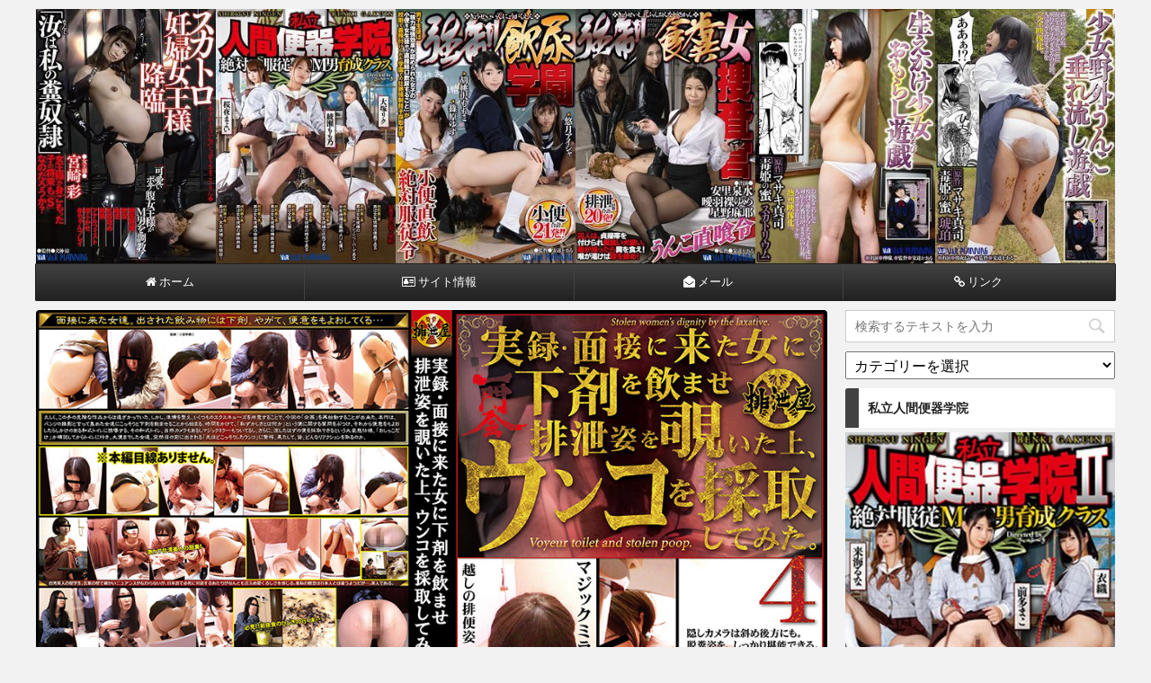

--- FILE ---
content_type: text/html; charset=UTF-8
request_url: https://scadouga.com/mensetsuunko/
body_size: 14132
content:
<!DOCTYPE html>
<!--[if lt IE 7]>
<html class="ie6" lang="ja"> <![endif]-->
<!--[if IE 7]>
<html class="i7" lang="ja"> <![endif]-->
<!--[if IE 8]>
<html class="ie" lang="ja"> <![endif]-->
<!--[if gt IE 8]><!-->
<html lang="ja">
	<!--<![endif]-->
	<head prefix="og: http://ogp.me/ns# fb: http://ogp.me/ns/fb# article: http://ogp.me/ns/article#">
		<meta charset="UTF-8" >
		<meta name="viewport" content="width=device-width,initial-scale=1.0,user-scalable=no,viewport-fit=cover">
		<meta name="format-detection" content="telephone=no" >
		
		
		<link rel="alternate" type="application/rss+xml" title="スカトロ動画｜最高の黄金と聖水 RSS Feed" href="https://scadouga.com/feed/" />
		<link rel="pingback" href="https://scadouga.com/xmlrpc.php" >
		<!--[if lt IE 9]>
		<script src="https://scadouga.com/wp-content/themes/affinger4/js/html5shiv.js"></script>
		<![endif]-->
				<meta name='robots' content='max-image-preview:large' />
<title>面接に来た女に下剤を飲ませ排泄姿を覗いた上、ウンコを採取してみた - スカトロ動画｜最高の黄金と聖水</title>
<link rel='dns-prefetch' href='//ajax.googleapis.com' />
<link rel='dns-prefetch' href='//fonts.googleapis.com' />
<script type="text/javascript">
/* <![CDATA[ */
window._wpemojiSettings = {"baseUrl":"https:\/\/s.w.org\/images\/core\/emoji\/15.0.3\/72x72\/","ext":".png","svgUrl":"https:\/\/s.w.org\/images\/core\/emoji\/15.0.3\/svg\/","svgExt":".svg","source":{"concatemoji":"https:\/\/scadouga.com\/wp-includes\/js\/wp-emoji-release.min.js?ver=6.6.4"}};
/*! This file is auto-generated */
!function(i,n){var o,s,e;function c(e){try{var t={supportTests:e,timestamp:(new Date).valueOf()};sessionStorage.setItem(o,JSON.stringify(t))}catch(e){}}function p(e,t,n){e.clearRect(0,0,e.canvas.width,e.canvas.height),e.fillText(t,0,0);var t=new Uint32Array(e.getImageData(0,0,e.canvas.width,e.canvas.height).data),r=(e.clearRect(0,0,e.canvas.width,e.canvas.height),e.fillText(n,0,0),new Uint32Array(e.getImageData(0,0,e.canvas.width,e.canvas.height).data));return t.every(function(e,t){return e===r[t]})}function u(e,t,n){switch(t){case"flag":return n(e,"\ud83c\udff3\ufe0f\u200d\u26a7\ufe0f","\ud83c\udff3\ufe0f\u200b\u26a7\ufe0f")?!1:!n(e,"\ud83c\uddfa\ud83c\uddf3","\ud83c\uddfa\u200b\ud83c\uddf3")&&!n(e,"\ud83c\udff4\udb40\udc67\udb40\udc62\udb40\udc65\udb40\udc6e\udb40\udc67\udb40\udc7f","\ud83c\udff4\u200b\udb40\udc67\u200b\udb40\udc62\u200b\udb40\udc65\u200b\udb40\udc6e\u200b\udb40\udc67\u200b\udb40\udc7f");case"emoji":return!n(e,"\ud83d\udc26\u200d\u2b1b","\ud83d\udc26\u200b\u2b1b")}return!1}function f(e,t,n){var r="undefined"!=typeof WorkerGlobalScope&&self instanceof WorkerGlobalScope?new OffscreenCanvas(300,150):i.createElement("canvas"),a=r.getContext("2d",{willReadFrequently:!0}),o=(a.textBaseline="top",a.font="600 32px Arial",{});return e.forEach(function(e){o[e]=t(a,e,n)}),o}function t(e){var t=i.createElement("script");t.src=e,t.defer=!0,i.head.appendChild(t)}"undefined"!=typeof Promise&&(o="wpEmojiSettingsSupports",s=["flag","emoji"],n.supports={everything:!0,everythingExceptFlag:!0},e=new Promise(function(e){i.addEventListener("DOMContentLoaded",e,{once:!0})}),new Promise(function(t){var n=function(){try{var e=JSON.parse(sessionStorage.getItem(o));if("object"==typeof e&&"number"==typeof e.timestamp&&(new Date).valueOf()<e.timestamp+604800&&"object"==typeof e.supportTests)return e.supportTests}catch(e){}return null}();if(!n){if("undefined"!=typeof Worker&&"undefined"!=typeof OffscreenCanvas&&"undefined"!=typeof URL&&URL.createObjectURL&&"undefined"!=typeof Blob)try{var e="postMessage("+f.toString()+"("+[JSON.stringify(s),u.toString(),p.toString()].join(",")+"));",r=new Blob([e],{type:"text/javascript"}),a=new Worker(URL.createObjectURL(r),{name:"wpTestEmojiSupports"});return void(a.onmessage=function(e){c(n=e.data),a.terminate(),t(n)})}catch(e){}c(n=f(s,u,p))}t(n)}).then(function(e){for(var t in e)n.supports[t]=e[t],n.supports.everything=n.supports.everything&&n.supports[t],"flag"!==t&&(n.supports.everythingExceptFlag=n.supports.everythingExceptFlag&&n.supports[t]);n.supports.everythingExceptFlag=n.supports.everythingExceptFlag&&!n.supports.flag,n.DOMReady=!1,n.readyCallback=function(){n.DOMReady=!0}}).then(function(){return e}).then(function(){var e;n.supports.everything||(n.readyCallback(),(e=n.source||{}).concatemoji?t(e.concatemoji):e.wpemoji&&e.twemoji&&(t(e.twemoji),t(e.wpemoji)))}))}((window,document),window._wpemojiSettings);
/* ]]> */
</script>
<style id='wp-emoji-styles-inline-css' type='text/css'>

	img.wp-smiley, img.emoji {
		display: inline !important;
		border: none !important;
		box-shadow: none !important;
		height: 1em !important;
		width: 1em !important;
		margin: 0 0.07em !important;
		vertical-align: -0.1em !important;
		background: none !important;
		padding: 0 !important;
	}
</style>
<link rel='stylesheet' id='wp-block-library-css' href='https://scadouga.com/wp-includes/css/dist/block-library/style.min.css?ver=6.6.4' type='text/css' media='all' />
<style id='classic-theme-styles-inline-css' type='text/css'>
/*! This file is auto-generated */
.wp-block-button__link{color:#fff;background-color:#32373c;border-radius:9999px;box-shadow:none;text-decoration:none;padding:calc(.667em + 2px) calc(1.333em + 2px);font-size:1.125em}.wp-block-file__button{background:#32373c;color:#fff;text-decoration:none}
</style>
<style id='global-styles-inline-css' type='text/css'>
:root{--wp--preset--aspect-ratio--square: 1;--wp--preset--aspect-ratio--4-3: 4/3;--wp--preset--aspect-ratio--3-4: 3/4;--wp--preset--aspect-ratio--3-2: 3/2;--wp--preset--aspect-ratio--2-3: 2/3;--wp--preset--aspect-ratio--16-9: 16/9;--wp--preset--aspect-ratio--9-16: 9/16;--wp--preset--color--black: #000000;--wp--preset--color--cyan-bluish-gray: #abb8c3;--wp--preset--color--white: #ffffff;--wp--preset--color--pale-pink: #f78da7;--wp--preset--color--vivid-red: #cf2e2e;--wp--preset--color--luminous-vivid-orange: #ff6900;--wp--preset--color--luminous-vivid-amber: #fcb900;--wp--preset--color--light-green-cyan: #7bdcb5;--wp--preset--color--vivid-green-cyan: #00d084;--wp--preset--color--pale-cyan-blue: #8ed1fc;--wp--preset--color--vivid-cyan-blue: #0693e3;--wp--preset--color--vivid-purple: #9b51e0;--wp--preset--gradient--vivid-cyan-blue-to-vivid-purple: linear-gradient(135deg,rgba(6,147,227,1) 0%,rgb(155,81,224) 100%);--wp--preset--gradient--light-green-cyan-to-vivid-green-cyan: linear-gradient(135deg,rgb(122,220,180) 0%,rgb(0,208,130) 100%);--wp--preset--gradient--luminous-vivid-amber-to-luminous-vivid-orange: linear-gradient(135deg,rgba(252,185,0,1) 0%,rgba(255,105,0,1) 100%);--wp--preset--gradient--luminous-vivid-orange-to-vivid-red: linear-gradient(135deg,rgba(255,105,0,1) 0%,rgb(207,46,46) 100%);--wp--preset--gradient--very-light-gray-to-cyan-bluish-gray: linear-gradient(135deg,rgb(238,238,238) 0%,rgb(169,184,195) 100%);--wp--preset--gradient--cool-to-warm-spectrum: linear-gradient(135deg,rgb(74,234,220) 0%,rgb(151,120,209) 20%,rgb(207,42,186) 40%,rgb(238,44,130) 60%,rgb(251,105,98) 80%,rgb(254,248,76) 100%);--wp--preset--gradient--blush-light-purple: linear-gradient(135deg,rgb(255,206,236) 0%,rgb(152,150,240) 100%);--wp--preset--gradient--blush-bordeaux: linear-gradient(135deg,rgb(254,205,165) 0%,rgb(254,45,45) 50%,rgb(107,0,62) 100%);--wp--preset--gradient--luminous-dusk: linear-gradient(135deg,rgb(255,203,112) 0%,rgb(199,81,192) 50%,rgb(65,88,208) 100%);--wp--preset--gradient--pale-ocean: linear-gradient(135deg,rgb(255,245,203) 0%,rgb(182,227,212) 50%,rgb(51,167,181) 100%);--wp--preset--gradient--electric-grass: linear-gradient(135deg,rgb(202,248,128) 0%,rgb(113,206,126) 100%);--wp--preset--gradient--midnight: linear-gradient(135deg,rgb(2,3,129) 0%,rgb(40,116,252) 100%);--wp--preset--font-size--small: 13px;--wp--preset--font-size--medium: 20px;--wp--preset--font-size--large: 36px;--wp--preset--font-size--x-large: 42px;--wp--preset--spacing--20: 0.44rem;--wp--preset--spacing--30: 0.67rem;--wp--preset--spacing--40: 1rem;--wp--preset--spacing--50: 1.5rem;--wp--preset--spacing--60: 2.25rem;--wp--preset--spacing--70: 3.38rem;--wp--preset--spacing--80: 5.06rem;--wp--preset--shadow--natural: 6px 6px 9px rgba(0, 0, 0, 0.2);--wp--preset--shadow--deep: 12px 12px 50px rgba(0, 0, 0, 0.4);--wp--preset--shadow--sharp: 6px 6px 0px rgba(0, 0, 0, 0.2);--wp--preset--shadow--outlined: 6px 6px 0px -3px rgba(255, 255, 255, 1), 6px 6px rgba(0, 0, 0, 1);--wp--preset--shadow--crisp: 6px 6px 0px rgba(0, 0, 0, 1);}:where(.is-layout-flex){gap: 0.5em;}:where(.is-layout-grid){gap: 0.5em;}body .is-layout-flex{display: flex;}.is-layout-flex{flex-wrap: wrap;align-items: center;}.is-layout-flex > :is(*, div){margin: 0;}body .is-layout-grid{display: grid;}.is-layout-grid > :is(*, div){margin: 0;}:where(.wp-block-columns.is-layout-flex){gap: 2em;}:where(.wp-block-columns.is-layout-grid){gap: 2em;}:where(.wp-block-post-template.is-layout-flex){gap: 1.25em;}:where(.wp-block-post-template.is-layout-grid){gap: 1.25em;}.has-black-color{color: var(--wp--preset--color--black) !important;}.has-cyan-bluish-gray-color{color: var(--wp--preset--color--cyan-bluish-gray) !important;}.has-white-color{color: var(--wp--preset--color--white) !important;}.has-pale-pink-color{color: var(--wp--preset--color--pale-pink) !important;}.has-vivid-red-color{color: var(--wp--preset--color--vivid-red) !important;}.has-luminous-vivid-orange-color{color: var(--wp--preset--color--luminous-vivid-orange) !important;}.has-luminous-vivid-amber-color{color: var(--wp--preset--color--luminous-vivid-amber) !important;}.has-light-green-cyan-color{color: var(--wp--preset--color--light-green-cyan) !important;}.has-vivid-green-cyan-color{color: var(--wp--preset--color--vivid-green-cyan) !important;}.has-pale-cyan-blue-color{color: var(--wp--preset--color--pale-cyan-blue) !important;}.has-vivid-cyan-blue-color{color: var(--wp--preset--color--vivid-cyan-blue) !important;}.has-vivid-purple-color{color: var(--wp--preset--color--vivid-purple) !important;}.has-black-background-color{background-color: var(--wp--preset--color--black) !important;}.has-cyan-bluish-gray-background-color{background-color: var(--wp--preset--color--cyan-bluish-gray) !important;}.has-white-background-color{background-color: var(--wp--preset--color--white) !important;}.has-pale-pink-background-color{background-color: var(--wp--preset--color--pale-pink) !important;}.has-vivid-red-background-color{background-color: var(--wp--preset--color--vivid-red) !important;}.has-luminous-vivid-orange-background-color{background-color: var(--wp--preset--color--luminous-vivid-orange) !important;}.has-luminous-vivid-amber-background-color{background-color: var(--wp--preset--color--luminous-vivid-amber) !important;}.has-light-green-cyan-background-color{background-color: var(--wp--preset--color--light-green-cyan) !important;}.has-vivid-green-cyan-background-color{background-color: var(--wp--preset--color--vivid-green-cyan) !important;}.has-pale-cyan-blue-background-color{background-color: var(--wp--preset--color--pale-cyan-blue) !important;}.has-vivid-cyan-blue-background-color{background-color: var(--wp--preset--color--vivid-cyan-blue) !important;}.has-vivid-purple-background-color{background-color: var(--wp--preset--color--vivid-purple) !important;}.has-black-border-color{border-color: var(--wp--preset--color--black) !important;}.has-cyan-bluish-gray-border-color{border-color: var(--wp--preset--color--cyan-bluish-gray) !important;}.has-white-border-color{border-color: var(--wp--preset--color--white) !important;}.has-pale-pink-border-color{border-color: var(--wp--preset--color--pale-pink) !important;}.has-vivid-red-border-color{border-color: var(--wp--preset--color--vivid-red) !important;}.has-luminous-vivid-orange-border-color{border-color: var(--wp--preset--color--luminous-vivid-orange) !important;}.has-luminous-vivid-amber-border-color{border-color: var(--wp--preset--color--luminous-vivid-amber) !important;}.has-light-green-cyan-border-color{border-color: var(--wp--preset--color--light-green-cyan) !important;}.has-vivid-green-cyan-border-color{border-color: var(--wp--preset--color--vivid-green-cyan) !important;}.has-pale-cyan-blue-border-color{border-color: var(--wp--preset--color--pale-cyan-blue) !important;}.has-vivid-cyan-blue-border-color{border-color: var(--wp--preset--color--vivid-cyan-blue) !important;}.has-vivid-purple-border-color{border-color: var(--wp--preset--color--vivid-purple) !important;}.has-vivid-cyan-blue-to-vivid-purple-gradient-background{background: var(--wp--preset--gradient--vivid-cyan-blue-to-vivid-purple) !important;}.has-light-green-cyan-to-vivid-green-cyan-gradient-background{background: var(--wp--preset--gradient--light-green-cyan-to-vivid-green-cyan) !important;}.has-luminous-vivid-amber-to-luminous-vivid-orange-gradient-background{background: var(--wp--preset--gradient--luminous-vivid-amber-to-luminous-vivid-orange) !important;}.has-luminous-vivid-orange-to-vivid-red-gradient-background{background: var(--wp--preset--gradient--luminous-vivid-orange-to-vivid-red) !important;}.has-very-light-gray-to-cyan-bluish-gray-gradient-background{background: var(--wp--preset--gradient--very-light-gray-to-cyan-bluish-gray) !important;}.has-cool-to-warm-spectrum-gradient-background{background: var(--wp--preset--gradient--cool-to-warm-spectrum) !important;}.has-blush-light-purple-gradient-background{background: var(--wp--preset--gradient--blush-light-purple) !important;}.has-blush-bordeaux-gradient-background{background: var(--wp--preset--gradient--blush-bordeaux) !important;}.has-luminous-dusk-gradient-background{background: var(--wp--preset--gradient--luminous-dusk) !important;}.has-pale-ocean-gradient-background{background: var(--wp--preset--gradient--pale-ocean) !important;}.has-electric-grass-gradient-background{background: var(--wp--preset--gradient--electric-grass) !important;}.has-midnight-gradient-background{background: var(--wp--preset--gradient--midnight) !important;}.has-small-font-size{font-size: var(--wp--preset--font-size--small) !important;}.has-medium-font-size{font-size: var(--wp--preset--font-size--medium) !important;}.has-large-font-size{font-size: var(--wp--preset--font-size--large) !important;}.has-x-large-font-size{font-size: var(--wp--preset--font-size--x-large) !important;}
:where(.wp-block-post-template.is-layout-flex){gap: 1.25em;}:where(.wp-block-post-template.is-layout-grid){gap: 1.25em;}
:where(.wp-block-columns.is-layout-flex){gap: 2em;}:where(.wp-block-columns.is-layout-grid){gap: 2em;}
:root :where(.wp-block-pullquote){font-size: 1.5em;line-height: 1.6;}
</style>
<link rel='stylesheet' id='contact-form-7-css' href='https://scadouga.com/wp-content/plugins/contact-form-7/includes/css/styles.css?ver=5.9.8' type='text/css' media='all' />
<link rel='stylesheet' id='ppress-frontend-css' href='https://scadouga.com/wp-content/plugins/wp-user-avatar/assets/css/frontend.min.css?ver=4.15.17' type='text/css' media='all' />
<link rel='stylesheet' id='ppress-flatpickr-css' href='https://scadouga.com/wp-content/plugins/wp-user-avatar/assets/flatpickr/flatpickr.min.css?ver=4.15.17' type='text/css' media='all' />
<link rel='stylesheet' id='ppress-select2-css' href='https://scadouga.com/wp-content/plugins/wp-user-avatar/assets/select2/select2.min.css?ver=6.6.4' type='text/css' media='all' />
<link rel='stylesheet' id='parent-style-css' href='https://scadouga.com/wp-content/themes/affinger4/style.css?ver=6.6.4' type='text/css' media='all' />
<link rel='stylesheet' id='fonts-googleapis-montserrat-css' href='https://fonts.googleapis.com/css?family=Montserrat%3A400&#038;ver=6.6.4' type='text/css' media='all' />
<link rel='stylesheet' id='normalize-css' href='https://scadouga.com/wp-content/themes/affinger4/css/normalize.css?ver=1.5.9' type='text/css' media='all' />
<link rel='stylesheet' id='font-awesome-css' href='https://scadouga.com/wp-content/themes/affinger4/css/fontawesome/css/font-awesome.min.css?ver=4.7.0' type='text/css' media='all' />
<link rel='stylesheet' id='style-css' href='https://scadouga.com/wp-content/themes/affinger4-child/style.css?ver=6.6.4' type='text/css' media='all' />
<link rel='stylesheet' id='single2-css' href='https://scadouga.com/wp-content/themes/affinger4/st-kanricss.php' type='text/css' media='all' />
<link rel='stylesheet' id='single-css' href='https://scadouga.com/wp-content/themes/affinger4/st-rankcss.php' type='text/css' media='all' />
<link rel='stylesheet' id='st-themecss-css' href='https://scadouga.com/wp-content/themes/affinger4/st-themecss-loader.php?ver=6.6.4' type='text/css' media='all' />
<script type="text/javascript" src="//ajax.googleapis.com/ajax/libs/jquery/1.11.3/jquery.min.js?ver=1.11.3" id="jquery-js"></script>
<script type="text/javascript" src="https://scadouga.com/wp-content/plugins/wp-user-avatar/assets/flatpickr/flatpickr.min.js?ver=4.15.17" id="ppress-flatpickr-js"></script>
<script type="text/javascript" src="https://scadouga.com/wp-content/plugins/wp-user-avatar/assets/select2/select2.min.js?ver=4.15.17" id="ppress-select2-js"></script>
<link rel="https://api.w.org/" href="https://scadouga.com/wp-json/" /><link rel="alternate" title="JSON" type="application/json" href="https://scadouga.com/wp-json/wp/v2/posts/143" /><link rel='shortlink' href='https://scadouga.com/?p=143' />
<link rel="alternate" title="oEmbed (JSON)" type="application/json+oembed" href="https://scadouga.com/wp-json/oembed/1.0/embed?url=https%3A%2F%2Fscadouga.com%2Fmensetsuunko%2F" />
<link rel="alternate" title="oEmbed (XML)" type="text/xml+oembed" href="https://scadouga.com/wp-json/oembed/1.0/embed?url=https%3A%2F%2Fscadouga.com%2Fmensetsuunko%2F&#038;format=xml" />
<!-- Analytics by WP Statistics v14.10.2 - https://wp-statistics.com/ -->
<meta name="robots" content="index, follow" />
<link rel="canonical" href="https://scadouga.com/mensetsuunko/" />
<link rel="icon" href="https://scadouga.com/wp-content/uploads/2020/09/cropped-icon-32x32.png" sizes="32x32" />
<link rel="icon" href="https://scadouga.com/wp-content/uploads/2020/09/cropped-icon-192x192.png" sizes="192x192" />
<link rel="apple-touch-icon" href="https://scadouga.com/wp-content/uploads/2020/09/cropped-icon-180x180.png" />
<meta name="msapplication-TileImage" content="https://scadouga.com/wp-content/uploads/2020/09/cropped-icon-270x270.png" />
						


<script>
jQuery(function(){
    jQuery('.st-btn-open').click(function(){
        jQuery(this).next('.st-slidebox').stop(true, true).slideToggle();
    });
});
</script>

<script>
jQuery(function(){
  jQuery('#st-tab-menu li').on('click', function(){
    if(jQuery(this).not('active')){
      jQuery(this).addClass('active').siblings('li').removeClass('active');
      var index = jQuery('#st-tab-menu li').index(this);
      jQuery('#st-tab-box div').eq(index).addClass('active').siblings('div').removeClass('active');
    }
  });
});
</script>
			</head>
	<body class="post-template-default single single-post postid-143 single-format-standard not-front-page" >
				<div id="st-ami">
				<div id="wrapper" class="">
				<div id="wrapper-in">
					<header id="st-headwide">
						<div id="headbox-bg">
							<div class="clearfix" id="headbox">
										<nav id="s-navi" class="pcnone">
			<dl class="acordion">
				<dt class="trigger">
					<p><span class="op"><i class="fa fa-bars"></i></span></p>
		
					<!-- 追加メニュー -->
					
					<!-- 追加メニュー2 -->
					
						</dt>

				<dd class="acordion_tree">
				

										<div class="menu-%e3%83%98%e3%83%83%e3%83%80%e3%83%bc%e3%83%a1%e3%83%8b%e3%83%a5%e3%83%bc-container"><ul id="menu-%e3%83%98%e3%83%83%e3%83%80%e3%83%bc%e3%83%a1%e3%83%8b%e3%83%a5%e3%83%bc" class="menu"><li id="menu-item-27" class="menu-item menu-item-type-custom menu-item-object-custom menu-item-home menu-item-27"><a title="トップページ" href="https://scadouga.com/"><i class="fa fa-home" aria-hidden="true"> ホーム</i></a></li>
<li id="menu-item-28" class="menu-item menu-item-type-custom menu-item-object-custom menu-item-has-children menu-item-28"><a title="当サイトにつきまして" href="https://scadouga.com/site/"><i class="fa fa-address-card-o" aria-hidden="true"> サイト情報</i></a>
<ul class="sub-menu">
	<li id="menu-item-29" class="menu-item menu-item-type-custom menu-item-object-custom menu-item-29"><a title="記事一覧" href="https://scadouga.com/map/"><i class="fa fa-paw" aria-hidden="true"> サイトマップ</i></a></li>
	<li id="menu-item-230" class="menu-item menu-item-type-custom menu-item-object-custom menu-item-230"><a title="DUGAは最大50%のキャッシュバックがありますよ" href="https://scadouga.com/duga/"><i class="fa fa-youtube-play" aria-hidden="true"> DUGAは動画が半額</i></a></li>
</ul>
</li>
<li id="menu-item-30" class="menu-item menu-item-type-custom menu-item-object-custom menu-item-30"><a title="お問い合わせ" href="https://scadouga.com/mail/"><i class="fa fa-envelope-open" aria-hidden="true"> メール</i></a></li>
<li id="menu-item-513" class="menu-item menu-item-type-custom menu-item-object-custom menu-item-513"><a title="リンク" href="https://scadouga.com/link/"><i class="fa fa-link" aria-hidden="true"> リンク</i></a></li>
</ul></div>					<div class="clear"></div>

				</dd>
			</dl>
		</nav>
										<div id="header-l">
												<!-- ロゴ又はブログ名 -->
            
    									</div><!-- /#header-l -->
								<div id="header-r" class="smanone">
																		
								</div><!-- /#header-r -->
							</div><!-- /#headbox-bg -->
						</div><!-- /#headbox clearfix -->
					


	<div id="gazou-wide">
		
									
															<div id="st-headerbox">
							<div id="st-header">
																				<img src="https://scadouga.com/wp-content/uploads/2020/09/header.jpg" width="2200" height="500" >
																</div>
						</div>
									

					
				<div id="st-menubox">
			<div id="st-menuwide">
				<nav class="smanone clearfix"><ul id="menu-%e3%83%98%e3%83%83%e3%83%80%e3%83%bc%e3%83%a1%e3%83%8b%e3%83%a5%e3%83%bc-1" class="menu"><li class="menu-item menu-item-type-custom menu-item-object-custom menu-item-home menu-item-27"><a title="トップページ" href="https://scadouga.com/"><i class="fa fa-home" aria-hidden="true"> ホーム</i></a></li>
<li class="menu-item menu-item-type-custom menu-item-object-custom menu-item-has-children menu-item-28"><a title="当サイトにつきまして" href="https://scadouga.com/site/"><i class="fa fa-address-card-o" aria-hidden="true"> サイト情報</i></a>
<ul class="sub-menu">
	<li class="menu-item menu-item-type-custom menu-item-object-custom menu-item-29"><a title="記事一覧" href="https://scadouga.com/map/"><i class="fa fa-paw" aria-hidden="true"> サイトマップ</i></a></li>
	<li class="menu-item menu-item-type-custom menu-item-object-custom menu-item-230"><a title="DUGAは最大50%のキャッシュバックがありますよ" href="https://scadouga.com/duga/"><i class="fa fa-youtube-play" aria-hidden="true"> DUGAは動画が半額</i></a></li>
</ul>
</li>
<li class="menu-item menu-item-type-custom menu-item-object-custom menu-item-30"><a title="お問い合わせ" href="https://scadouga.com/mail/"><i class="fa fa-envelope-open" aria-hidden="true"> メール</i></a></li>
<li class="menu-item menu-item-type-custom menu-item-object-custom menu-item-513"><a title="リンク" href="https://scadouga.com/link/"><i class="fa fa-link" aria-hidden="true"> リンク</i></a></li>
</ul></nav>			</div>
		</div>
		</div>
<!-- /gazou -->
					</header>
					<div id="content-w">
						
					
<div id="content" class="clearfix">
	<div id="contentInner">

		<main>
			<article>
				<div id="post-143" class="st-post post-143 post type-post status-publish format-standard has-post-thumbnail hentry category-shit category-shirouto category-watch">

				<div class="st-eyecatch"><img width="1000" height="671" src="https://scadouga.com/wp-content/uploads/2020/09/jiturokumenun.jpg" class="attachment-full size-full wp-post-image" alt="スカトロ動画" decoding="async" fetchpriority="high" srcset="https://scadouga.com/wp-content/uploads/2020/09/jiturokumenun.jpg 1000w, https://scadouga.com/wp-content/uploads/2020/09/jiturokumenun-300x201.jpg 300w, https://scadouga.com/wp-content/uploads/2020/09/jiturokumenun-768x515.jpg 768w" sizes="(max-width: 1000px) 100vw, 1000px" />
	
	</div>

									

					<!--ぱんくず -->
					<div id="breadcrumb">
					<ol itemscope itemtype="http://schema.org/BreadcrumbList">
							 <li itemprop="itemListElement" itemscope
      itemtype="http://schema.org/ListItem"><a href="https://scadouga.com" itemprop="item"><span itemprop="name">HOME</span></a> > <meta itemprop="position" content="1" /></li>
													<li itemprop="itemListElement" itemscope
      itemtype="http://schema.org/ListItem"><a href="https://scadouga.com/category/shit/" itemprop="item">
							<span itemprop="name">黄金</span> </a> &gt;<meta itemprop="position" content="2" /></li> 
											</ol>
					</div>
					<!--/ ぱんくず -->

					<!--ループ開始 -->
										
										<p class="st-catgroup">
					<a href="https://scadouga.com/category/shit/" title="View all posts in 黄金" rel="category tag"><span class="catname st-catid3">黄金</span></a> <a href="https://scadouga.com/category/shirouto/" title="View all posts in 素人" rel="category tag"><span class="catname st-catid35">素人</span></a> <a href="https://scadouga.com/category/watch/" title="View all posts in 観察" rel="category tag"><span class="catname st-catid15">観察</span></a>					</p>
									

					<h1 class="entry-title">面接に来た女に下剤を飲ませ排泄姿を覗いた上、ウンコを採取してみた</h1>

					<div class="blogbox st-hide">
						<p><span class="kdate">
																							更新日：<time class="updated" datetime="2020-10-11T18:58:52+0900">2020年10月11日</time>
													</span></p>
					</div>

					
					<div class="mainbox">
						<div id="nocopy" ><!-- コピー禁止エリアここから -->

																			
							<div class="entry-content">
								<p>パンツの撮影だと言い面接に来た素人さんです。そんな素人さんに下剤を飲み物に混ぜて飲ませちゃいます。</p>
<p>トイレはマジックミラー式で、採取できるような仕組みになっていたんです！</p>
<div id="dugaflvplayer-haisetsu-0272" data-w="864" data-h="480" data-o="dugaflvplayer-haisetsu-0272" data-l="ppv" data-p="haisetsu-0272" data-a="22924" data-b="01"><a href="https://click.duga.jp/ppv/haisetsu-0272/22924-01" target="_blank" rel="noopener noreferrer">女に下剤を飲ませ排泄姿を覗いた上、ウンコを採取4</a></div>
<p><script type="text/javascript" src="https://ad.duga.jp/flash/dugaflvplayer.js" defer></script></p>
<div class="rankstlink-l2">
<p><a href="https://click.duga.jp/ppv/haisetsu-0272/22924-01" target="_blank" rel="noopener noreferrer">動画の詳細はこちら</a></p>
</div>
<div class="rankstlink-l2">
<p><a href="https://scadouga.com/duga/">動画50%OFFの詳細</a></p>
</div>
<h2>排便採取の関連動画</h2>
<div id="dugaflvplayer-haisetsu-0242" data-w="864" data-h="480" data-o="dugaflvplayer-haisetsu-0242" data-l="ppv" data-p="haisetsu-0242" data-a="22924" data-b="01"><a href="https://click.duga.jp/ppv/haisetsu-0242/22924-01" target="_blank" rel="noopener noreferrer">女に下剤を飲ませ排泄姿を覗いた上、ウンコを採取</a></div>
<p><script type="text/javascript" src="https://ad.duga.jp/flash/dugaflvplayer.js" defer></script></p>
<div id="dugaflvplayer-haisetsu-0254" data-w="864" data-h="480" data-o="dugaflvplayer-haisetsu-0254" data-l="ppv" data-p="haisetsu-0254" data-a="22924" data-b="01"><a href="https://click.duga.jp/ppv/haisetsu-0254/22924-01" target="_blank" rel="noopener noreferrer">女に下剤を飲ませ排泄姿を覗いた上、ウンコを採取2</a></div>
<p><script type="text/javascript" src="https://ad.duga.jp/flash/dugaflvplayer.js" defer></script></p>
<div id="dugaflvplayer-haisetsu-0265" data-w="864" data-h="480" data-o="dugaflvplayer-haisetsu-0265" data-l="ppv" data-p="haisetsu-0265" data-a="22924" data-b="01"><a href="https://click.duga.jp/ppv/haisetsu-0265/22924-01" target="_blank" rel="noopener noreferrer">女に下剤を飲ませ排泄姿を覗いた上、ウンコを採取3</a></div>
<p><script type="text/javascript" src="https://ad.duga.jp/flash/dugaflvplayer.js" defer></script></p>
<div id="dugaflvplayer-scicheratt-0014" data-w="864" data-h="480" data-o="dugaflvplayer-scicheratt-0014" data-l="ppv" data-p="scicheratt-0014" data-a="22924" data-b="01"><a href="https://click.duga.jp/ppv/scicheratt-0014/22924-01" target="_blank" rel="noopener noreferrer">お疲れ気味のOLは臨時収入目当てでパンツを脱いだ…</a></div>
<p><script type="text/javascript" src="https://ad.duga.jp/flash/dugaflvplayer.js" defer></script></p>
<div class="czmgf696f4609821de" ><h3>楽天提携の安心サイトDUGAはキャッシュバックが凄い！</h3>

<a href="https://scadouga.com/duga/"><img src="https://scadouga.com/wp-content/uploads/2020/10/underber.png" alt="DUGAの詳細" width="1172" height="1364" class="alignnone size-full wp-image-231" /></a>

<iframe src="https://www.youtube.com/embed/ImTp-VMW5w4?rel=0" width="800" height="450" frameborder="0" allowfullscreen="allowfullscreen"></iframe>

<a href="https://click.duga.jp/main/scatolo.html/22924-01" target="_blank" rel="noopener noreferrer"><img src="https://ad.duga.jp/banner/duga/kikaku/scatolo.gif" alt="アダルト動画 DUGA デュガ" width="780" height="223" /></a>

<br><br>

<a href="https://click.duga.jp/main/22924-01" target="_blank" rel="noopener noreferrer"><img src="https://ad.duga.jp/banner/duga/760-300.gif" alt="アダルト動画 DUGA デュガ" width="780" height="308" /></a>

<h3>早漏は超簡単に改善できますよ</h3>

<iframe src="https://www.youtube.com/embed/HUtj7EhuF2w?rel=0" width="800" height="450" frameborder="0" allowfullscreen="allowfullscreen"></iframe>

<a href="https://www.infotop.jp/click.php?aid=195128&iid=30581" rel="noopener" target="_blank"><img src="https://scadouga.com/wp-content/uploads/2020/10/soro.jpg" alt="早漏改善" width="800" height="128" class="alignnone size-full wp-image-233" /></a></div><style type="text/css">
@media screen and (min-width: 1201px) {
.czmgf696f4609821de {
display: block;
}
}
@media screen and (min-width: 993px) and (max-width: 1200px) {
.czmgf696f4609821de {
display: block;
}
}
@media screen and (min-width: 769px) and (max-width: 992px) {
.czmgf696f4609821de {
display: block;
}
}
@media screen and (min-width: 768px) and (max-width: 768px) {
.czmgf696f4609821de {
display: block;
}
}
@media screen and (max-width: 767px) {
.czmgf696f4609821de {
display: block;
}
}
</style>
							</div>
						</div><!-- コピー禁止エリアここまで -->

												
					<div class="adbox">
				
							        
	
									<div style="padding-top:10px;">
						
							        
	
					</div>
							</div>
		
        
	

						
					</div><!-- .mainboxここまで -->

							
												<div class="st-author-box">
	<ul id="st-tab-menu">
		<li class="active"><i class="fa fa-user" aria-hidden="true"></i>この記事を書いた人</li>
			</ul>

	<div id="st-tab-box" class="clearfix">
		<div class="active">
			<dl>
			<dt>
				<img data-del="avatar" src='https://scadouga.com/wp-content/uploads/2020/09/master-100x100.png' class='avatar pp-user-avatar avatar-80 photo ' height='80' width='80'/>			</dt>
			<dd>
				<p class="st-author-nickname">スカトリーヌ</p>
				<p class="st-author-description">女性から生成された麗しき黄金と聖水のプレイを掲載しています。特にマニアックな動画なら、楽天提携の安心サイト<a href="https://click.duga.jp/search/=/category=04/22924-01" rel="noopener noreferrer" target="_blank">「アダルト動画サイトDUGA」</a>が豊富なラインナップで、独占配信の動画も多いです。特に【最大50%のキャッシュバック】が魅力なんですよ ^^ / <a href="https://scadouga.com/link/">相互リンク</a>も募集中です！</p>
				<p class="st-author-sns">
															
									</p>
			</dd>
			</dl>
		</div>

			</div>
</div>
						
						<p class="tagst">
							<i class="fa fa-folder-open-o" aria-hidden="true"></i>-<a href="https://scadouga.com/category/shit/" rel="category tag">黄金</a>, <a href="https://scadouga.com/category/shirouto/" rel="category tag">素人</a>, <a href="https://scadouga.com/category/watch/" rel="category tag">観察</a><br/>
													</p>

					<aside>

						<p class="author" style="display:none;"><a href="https://scadouga.com/author/ynny/" title="スカトリーヌ" class="vcard author"><span class="fn">author</span></a></p>
												<!--ループ終了-->
												<!--関連記事-->
						
			<h4 class="point"><span class="point-in">関連記事</span></h4>
<div class="kanren ">
										<dl class="clearfix">
				<dt><a href="https://scadouga.com/camerahounyo/">
													<img width="150" height="150" src="https://scadouga.com/wp-content/uploads/2020/12/cameraosikko-150x150.jpg" class="attachment-thumbnail size-thumbnail wp-post-image" alt="素人放尿" decoding="async" loading="lazy" srcset="https://scadouga.com/wp-content/uploads/2020/12/cameraosikko-150x150.jpg 150w, https://scadouga.com/wp-content/uploads/2020/12/cameraosikko-100x100.jpg 100w, https://scadouga.com/wp-content/uploads/2020/12/cameraosikko-300x300.jpg 300w, https://scadouga.com/wp-content/uploads/2020/12/cameraosikko-400x400.jpg 400w" sizes="(max-width: 150px) 100vw, 150px" />											</a></dt>
				<dd>
					
		<p class="st-catgroup itiran-category">
		<a href="https://scadouga.com/category/piss/" title="View all posts in 聖水" rel="category tag"><span class="catname st-catid4">聖水</span></a> <a href="https://scadouga.com/category/shirouto/" title="View all posts in 素人" rel="category tag"><span class="catname st-catid35">素人</span></a>		</p>

					<h5 class="kanren-t">
						<a href="https://scadouga.com/camerahounyo/">
							カメラ目掛けて大放尿する素人12人						</a></h5>

											<div class="smanone">
							<p>カメラ目掛けて大放尿する素人さん12人です。全員のルックスレベルが高いですよ。 とにかく放射状に飛び散る女達の放尿シーンです！尿飛沫を撒き散らし、水滴がレンズにぶっかかるバーチャル感がありますよ ^^ ... </p>
						</div>
					
				</dd>
			</dl>
								<dl class="clearfix">
				<dt><a href="https://scadouga.com/scasyoujyo/">
													<img width="150" height="150" src="https://scadouga.com/wp-content/uploads/2020/09/maedamako-150x150.jpg" class="attachment-thumbnail size-thumbnail wp-post-image" alt="スカトロ少女" decoding="async" loading="lazy" srcset="https://scadouga.com/wp-content/uploads/2020/09/maedamako-150x150.jpg 150w, https://scadouga.com/wp-content/uploads/2020/09/maedamako-100x100.jpg 100w, https://scadouga.com/wp-content/uploads/2020/09/maedamako-300x300.jpg 300w, https://scadouga.com/wp-content/uploads/2020/09/maedamako-400x400.jpg 400w" sizes="(max-width: 150px) 100vw, 150px" />											</a></dt>
				<dd>
					
		<p class="st-catgroup itiran-category">
		<a href="https://scadouga.com/category/popularity/" title="View all posts in 人気" rel="category tag"><span class="catname st-catid16">人気</span></a> <a href="https://scadouga.com/category/shit/" title="View all posts in 黄金" rel="category tag"><span class="catname st-catid3">黄金</span></a> <a href="https://scadouga.com/category/lori/" title="View all posts in ロリ" rel="category tag"><span class="catname st-catid20">ロリ</span></a> <a href="https://scadouga.com/category/anal/" title="View all posts in アナル" rel="category tag"><span class="catname st-catid9">アナル</span></a> <a href="https://scadouga.com/category/onany/" title="View all posts in オナニー" rel="category tag"><span class="catname st-catid14">オナニー</span></a> <a href="https://scadouga.com/category/sex/" title="View all posts in セックス" rel="category tag"><span class="catname st-catid29">セックス</span></a> <a href="https://scadouga.com/category/cos/" title="View all posts in 制服" rel="category tag"><span class="catname st-catid12">制服</span></a> <a href="https://scadouga.com/category/drama/" title="View all posts in ドラマ" rel="category tag"><span class="catname st-catid33">ドラマ</span></a>		</p>

					<h5 class="kanren-t">
						<a href="https://scadouga.com/scasyoujyo/">
							スカトロ少女の禁断の性癖が開花して…						</a></h5>

											<div class="smanone">
							<p>幼少期からアナルに興味を持ちアナニーをしていた少女です。親戚のおじさんに相談することをきっかけに禁断の性癖が開花していくんです！ ついに少女はおじさんにアナル処女と黄金を捧げて、自らもスカトロプレイを ... </p>
						</div>
					
				</dd>
			</dl>
								<dl class="clearfix">
				<dt><a href="https://scadouga.com/gankisca/">
													<img width="150" height="150" src="https://scadouga.com/wp-content/uploads/2020/10/amaneuran-150x150.jpg" class="attachment-thumbnail size-thumbnail wp-post-image" alt="顔面騎乗スカトロ" decoding="async" loading="lazy" srcset="https://scadouga.com/wp-content/uploads/2020/10/amaneuran-150x150.jpg 150w, https://scadouga.com/wp-content/uploads/2020/10/amaneuran-100x100.jpg 100w, https://scadouga.com/wp-content/uploads/2020/10/amaneuran-300x300.jpg 300w, https://scadouga.com/wp-content/uploads/2020/10/amaneuran-400x400.jpg 400w" sizes="(max-width: 150px) 100vw, 150px" />											</a></dt>
				<dd>
					
		<p class="st-catgroup itiran-category">
		<a href="https://scadouga.com/category/popularity/" title="View all posts in 人気" rel="category tag"><span class="catname st-catid16">人気</span></a> <a href="https://scadouga.com/category/shit/" title="View all posts in 黄金" rel="category tag"><span class="catname st-catid3">黄金</span></a> <a href="https://scadouga.com/category/sad/" title="View all posts in S女" rel="category tag"><span class="catname st-catid5">S女</span></a> <a href="https://scadouga.com/category/kyonyu/" title="View all posts in 巨乳" rel="category tag"><span class="catname st-catid27">巨乳</span></a> <a href="https://scadouga.com/category/hip/" title="View all posts in 巨尻" rel="category tag"><span class="catname st-catid28">巨尻</span></a> <a href="https://scadouga.com/category/pottyari/" title="View all posts in ぽっちゃり" rel="category tag"><span class="catname st-catid24">ぽっちゃり</span></a> <a href="https://scadouga.com/category/ganki/" title="View all posts in 顔面騎乗" rel="category tag"><span class="catname st-catid36">顔面騎乗</span></a> <a href="https://scadouga.com/category/syokufun/" title="View all posts in 食糞" rel="category tag"><span class="catname st-catid22">食糞</span></a> <a href="https://scadouga.com/category/feti/" title="View all posts in フェチ" rel="category tag"><span class="catname st-catid11">フェチ</span></a>		</p>

					<h5 class="kanren-t">
						<a href="https://scadouga.com/gankisca/">
							顔面騎乗スカトロ 天音うらん						</a></h5>

											<div class="smanone">
							<p>SMクラブ「キングダム六本木」などで活動するド変態「天音うらん」の顔面騎乗スカトロですよ。MもSもできるアンダーグラウンド界のカリスマ変態美女降臨です！ ウンコを食べさせ自らも食べます！ウエット＆メッ ... </p>
						</div>
					
				</dd>
			</dl>
								<dl class="clearfix">
				<dt><a href="https://scadouga.com/pottyaridappun/">
													<img width="150" height="150" src="https://scadouga.com/wp-content/uploads/2020/09/sasapirika-150x150.jpg" class="attachment-thumbnail size-thumbnail wp-post-image" alt="餅田ササピリカ" decoding="async" loading="lazy" srcset="https://scadouga.com/wp-content/uploads/2020/09/sasapirika-150x150.jpg 150w, https://scadouga.com/wp-content/uploads/2020/09/sasapirika-100x100.jpg 100w, https://scadouga.com/wp-content/uploads/2020/09/sasapirika-300x300.jpg 300w, https://scadouga.com/wp-content/uploads/2020/09/sasapirika-400x400.jpg 400w" sizes="(max-width: 150px) 100vw, 150px" />											</a></dt>
				<dd>
					
		<p class="st-catgroup itiran-category">
		<a href="https://scadouga.com/category/popularity/" title="View all posts in 人気" rel="category tag"><span class="catname st-catid16">人気</span></a> <a href="https://scadouga.com/category/shit/" title="View all posts in 黄金" rel="category tag"><span class="catname st-catid3">黄金</span></a> <a href="https://scadouga.com/category/pottyari/" title="View all posts in ぽっちゃり" rel="category tag"><span class="catname st-catid24">ぽっちゃり</span></a> <a href="https://scadouga.com/category/watch/" title="View all posts in 観察" rel="category tag"><span class="catname st-catid15">観察</span></a> <a href="https://scadouga.com/category/feti/" title="View all posts in フェチ" rel="category tag"><span class="catname st-catid11">フェチ</span></a>		</p>

					<h5 class="kanren-t">
						<a href="https://scadouga.com/pottyaridappun/">
							ぽっちゃり脱糞 餅田ササピリカ						</a></h5>

											<div class="smanone">
							<p>超ぽっちゃり体型「餅田ササピリカ / もちだ ささぴりか」に好きな寿司やピザを存分に食べてもらいます。 そして便意がきたら脱糞してもらうというシンプルに「食べて出す」というフェチズムになります。下痢便 ... </p>
						</div>
					
				</dd>
			</dl>
								<dl class="clearfix">
				<dt><a href="https://scadouga.com/toilettogether/">
													<img width="150" height="150" src="https://scadouga.com/wp-content/uploads/2020/11/totuite2mei-150x150.jpg" class="attachment-thumbnail size-thumbnail wp-post-image" alt="素人排便動画" decoding="async" loading="lazy" srcset="https://scadouga.com/wp-content/uploads/2020/11/totuite2mei-150x150.jpg 150w, https://scadouga.com/wp-content/uploads/2020/11/totuite2mei-100x100.jpg 100w, https://scadouga.com/wp-content/uploads/2020/11/totuite2mei-300x300.jpg 300w, https://scadouga.com/wp-content/uploads/2020/11/totuite2mei-400x400.jpg 400w" sizes="(max-width: 150px) 100vw, 150px" />											</a></dt>
				<dd>
					
		<p class="st-catgroup itiran-category">
		<a href="https://scadouga.com/category/shit/" title="View all posts in 黄金" rel="category tag"><span class="catname st-catid3">黄金</span></a> <a href="https://scadouga.com/category/shirouto/" title="View all posts in 素人" rel="category tag"><span class="catname st-catid35">素人</span></a> <a href="https://scadouga.com/category/hip/" title="View all posts in 巨尻" rel="category tag"><span class="catname st-catid28">巨尻</span></a> <a href="https://scadouga.com/category/slender/" title="View all posts in スレンダー" rel="category tag"><span class="catname st-catid30">スレンダー</span></a> <a href="https://scadouga.com/category/watch/" title="View all posts in 観察" rel="category tag"><span class="catname st-catid15">観察</span></a>		</p>

					<h5 class="kanren-t">
						<a href="https://scadouga.com/toilettogether/">
							素人排便動画 トイレついてってイイですか？						</a></h5>

											<div class="smanone">
							<p>素人さんの排便シーンが楽しめる「トイレついてってイイですか？」シリーズですよ。 今作では、巨尻ちゃんとスレンダーお姉さんの2名が登場します。細身なのに肛門がメリメリと広がりぶっといウンコをするシーンは ... </p>
						</div>
					
				</dd>
			</dl>
								<dl class="clearfix">
				<dt><a href="https://scadouga.com/kusosyojo/">
													<img width="150" height="150" src="https://scadouga.com/wp-content/uploads/2020/11/ruruotome-150x150.jpg" class="attachment-thumbnail size-thumbnail wp-post-image" alt="スカトロAV" decoding="async" loading="lazy" srcset="https://scadouga.com/wp-content/uploads/2020/11/ruruotome-150x150.jpg 150w, https://scadouga.com/wp-content/uploads/2020/11/ruruotome-100x100.jpg 100w, https://scadouga.com/wp-content/uploads/2020/11/ruruotome-300x300.jpg 300w, https://scadouga.com/wp-content/uploads/2020/11/ruruotome-400x400.jpg 400w" sizes="(max-width: 150px) 100vw, 150px" />											</a></dt>
				<dd>
					
		<p class="st-catgroup itiran-category">
		<a href="https://scadouga.com/category/popularity/" title="View all posts in 人気" rel="category tag"><span class="catname st-catid16">人気</span></a> <a href="https://scadouga.com/category/shit/" title="View all posts in 黄金" rel="category tag"><span class="catname st-catid3">黄金</span></a> <a href="https://scadouga.com/category/anal/" title="View all posts in アナル" rel="category tag"><span class="catname st-catid9">アナル</span></a> <a href="https://scadouga.com/category/sex/" title="View all posts in セックス" rel="category tag"><span class="catname st-catid29">セックス</span></a> <a href="https://scadouga.com/category/cos/" title="View all posts in 制服" rel="category tag"><span class="catname st-catid12">制服</span></a> <a href="https://scadouga.com/category/drama/" title="View all posts in ドラマ" rel="category tag"><span class="catname st-catid33">ドラマ</span></a>		</p>

					<h5 class="kanren-t">
						<a href="https://scadouga.com/kusosyojo/">
							スカトロAV 糞少女ドラマ						</a></h5>

											<div class="smanone">
							<p>母と二人暮らしの少女は、ある日仕事の都合でおじさんと同居することになりました。 母はそのおじさんと夜な夜な変態プレイを行い、少女はそんな大人の遊びに興味を抱くようになり… 人気のスカトロAVの糞少女ド ... </p>
						</div>
					
				</dd>
			</dl>
				</div>
						<!--ページナビ-->
						<div class="p-navi clearfix">
							<dl>
																	<dt>PREV</dt>
									<dd>
										<a href="https://scadouga.com/geriunko/">下痢便排泄動画 私たちのやわらかウンコ</a>
									</dd>
																									<dt>NEXT</dt>
									<dd>
										<a href="https://scadouga.com/sakuyamayoi/">巨尻からウンコをひねり出す！桜夜まよい</a>
									</dd>
															</dl>
						</div>
					</aside>

				</div>
				<!--/post-->
			</article>
		</main>
	</div>
	<!-- /#contentInner -->
	<div id="side">
	<aside>

					<div class="side-topad">
				<div class="ad"><div id="search">
	<form method="get" id="searchform" action="https://scadouga.com/">
		<label class="hidden" for="s">
					</label>
		<input type="text" placeholder="検索するテキストを入力" value="" name="s" id="s" />
		<input type="image" src="https://scadouga.com/wp-content/themes/affinger4/images/search.png" alt="検索" id="searchsubmit" />
	</form>
</div>
<!-- /stinger --> </div><div class="ad"><p class="st-widgets-title">カテゴリー</p><form action="https://scadouga.com" method="get"><label class="screen-reader-text" for="categories-dropdown-3">カテゴリー</label><select  name='cat' id='categories-dropdown-3' class='postform'>
	<option value='-1'>カテゴリーを選択</option>
	<option class="level-0" value="16">人気</option>
	<option class="level-0" value="3">黄金</option>
	<option class="level-0" value="4">聖水</option>
	<option class="level-0" value="19">嘔吐</option>
	<option class="level-0" value="7">女王様</option>
	<option class="level-0" value="5">S女</option>
	<option class="level-0" value="6">M女</option>
	<option class="level-0" value="8">M男</option>
	<option class="level-0" value="20">ロリ</option>
	<option class="level-0" value="26">可愛い</option>
	<option class="level-0" value="25">美女</option>
	<option class="level-0" value="23">熟女</option>
	<option class="level-0" value="35">素人</option>
	<option class="level-0" value="27">巨乳</option>
	<option class="level-0" value="28">巨尻</option>
	<option class="level-0" value="31">貧乳</option>
	<option class="level-0" value="24">ぽっちゃり</option>
	<option class="level-0" value="30">スレンダー</option>
	<option class="level-0" value="13">レズ</option>
	<option class="level-0" value="9">アナル</option>
	<option class="level-0" value="14">オナニー</option>
	<option class="level-0" value="38">フェラ</option>
	<option class="level-0" value="29">セックス</option>
	<option class="level-0" value="36">顔面騎乗</option>
	<option class="level-0" value="10">複数</option>
	<option class="level-0" value="32">失禁</option>
	<option class="level-0" value="18">浣腸</option>
	<option class="level-0" value="22">食糞</option>
	<option class="level-0" value="12">制服</option>
	<option class="level-0" value="17">ボンデージ</option>
	<option class="level-0" value="37">コスプレ</option>
	<option class="level-0" value="15">観察</option>
	<option class="level-0" value="40">羞恥</option>
	<option class="level-0" value="21">唾や痰</option>
	<option class="level-0" value="39">おなら</option>
	<option class="level-0" value="33">ドラマ</option>
	<option class="level-0" value="34">外国人</option>
	<option class="level-0" value="11">フェチ</option>
</select>
</form><script type="text/javascript">
/* <![CDATA[ */

(function() {
	var dropdown = document.getElementById( "categories-dropdown-3" );
	function onCatChange() {
		if ( dropdown.options[ dropdown.selectedIndex ].value > 0 ) {
			dropdown.parentNode.submit();
		}
	}
	dropdown.onchange = onCatChange;
})();

/* ]]> */
</script>
</div>			</div>
		
							
					<div id="mybox">
				<div class="ad"><h4 class="menu_underh2">私立人間便器学院</h4>			<div class="textwidget"><p><a href="https://scadouga.com/ningenbenkigakuen/"><img loading="lazy" decoding="async" src="https://scadouga.com/wp-content/uploads/2020/09/1.jpg" alt="人間便器学院" width="340" height="482" class="alignnone size-full wp-image-44" srcset="https://scadouga.com/wp-content/uploads/2020/09/1.jpg 340w, https://scadouga.com/wp-content/uploads/2020/09/1-212x300.jpg 212w" sizes="(max-width: 340px) 100vw, 340px" /></a></p>
</div>
		</div><div class="ad"><h4 class="menu_underh2">スカトロ妊婦女王様</h4>			<div class="textwidget"><p><a href="https://scadouga.com/scaninpu/"><img loading="lazy" decoding="async" src="https://scadouga.com/wp-content/uploads/2020/09/2.jpg" alt="スカトロ妊婦女王様" width="340" height="482" class="alignnone size-full wp-image-45" srcset="https://scadouga.com/wp-content/uploads/2020/09/2.jpg 340w, https://scadouga.com/wp-content/uploads/2020/09/2-212x300.jpg 212w" sizes="(max-width: 340px) 100vw, 340px" /></a></p>
</div>
		</div><div class="ad"><h4 class="menu_underh2">肛門絶頂IN地下</h4>			<div class="textwidget"><p><a href="https://scadouga.com/scaanal/"><img loading="lazy" decoding="async" src="https://scadouga.com/wp-content/uploads/2020/09/3.jpg" alt="スカトロアナルセックス" width="340" height="482" class="alignnone size-full wp-image-74" srcset="https://scadouga.com/wp-content/uploads/2020/09/3.jpg 340w, https://scadouga.com/wp-content/uploads/2020/09/3-212x300.jpg 212w" sizes="(max-width: 340px) 100vw, 340px" /></a></p>
</div>
		</div><div class="ad"><h4 class="menu_underh2">制服少女の肛門性癖</h4>			<div class="textwidget"><p><a href="https://scadouga.com/scasyoujyo/"><img loading="lazy" decoding="async" src="https://scadouga.com/wp-content/uploads/2020/09/4.jpg" alt="スカトロ少女" width="340" height="482" class="alignnone size-full wp-image-47" srcset="https://scadouga.com/wp-content/uploads/2020/09/4.jpg 340w, https://scadouga.com/wp-content/uploads/2020/09/4-212x300.jpg 212w" sizes="(max-width: 340px) 100vw, 340px" /></a></p>
</div>
		</div><div class="ad"><h4 class="menu_underh2">私生活うんこ自画撮り</h4>			<div class="textwidget"><p><a href="https://scadouga.com/unkojigadori/"><img loading="lazy" decoding="async" src="https://scadouga.com/wp-content/uploads/2020/09/5.jpg" alt="スカトロ観察" width="340" height="482" class="alignnone size-full wp-image-48" srcset="https://scadouga.com/wp-content/uploads/2020/09/5.jpg 340w, https://scadouga.com/wp-content/uploads/2020/09/5-212x300.jpg 212w" sizes="(max-width: 340px) 100vw, 340px" /></a></p>
</div>
		</div><div class="ad"><h4 class="menu_underh2">透明ブルマ少女排泄遊戯</h4>			<div class="textwidget"><p><a href="https://scadouga.com/loriscamanga/"><img loading="lazy" decoding="async" src="https://scadouga.com/wp-content/uploads/2020/09/6.jpg" alt="レズスカ少女" width="340" height="482" class="alignnone size-full wp-image-79" srcset="https://scadouga.com/wp-content/uploads/2020/09/6.jpg 340w, https://scadouga.com/wp-content/uploads/2020/09/6-212x300.jpg 212w" sizes="(max-width: 340px) 100vw, 340px" /></a></p>
</div>
		</div><div class="ad"><h4 class="menu_underh2">強制飲尿女捜査官</h4>			<div class="textwidget"><p><a href="https://scadouga.com/innyousousakan/"><img loading="lazy" decoding="async" src="https://scadouga.com/wp-content/uploads/2020/09/7.jpg" alt="強制飲尿女捜査官" width="340" height="482" class="alignnone size-full wp-image-84" srcset="https://scadouga.com/wp-content/uploads/2020/09/7.jpg 340w, https://scadouga.com/wp-content/uploads/2020/09/7-212x300.jpg 212w" sizes="(max-width: 340px) 100vw, 340px" /></a></p>
</div>
		</div><div class="ad"><h4 class="menu_underh2">強制飲尿学園</h4>			<div class="textwidget"><p><a href="https://scadouga.com/kyouseiinnyo/"><img loading="lazy" decoding="async" src="https://scadouga.com/wp-content/uploads/2020/09/8.jpg" alt="強制飲尿学園" width="340" height="482" class="alignnone size-full wp-image-93" srcset="https://scadouga.com/wp-content/uploads/2020/09/8.jpg 340w, https://scadouga.com/wp-content/uploads/2020/09/8-212x300.jpg 212w" sizes="(max-width: 340px) 100vw, 340px" /></a></p>
</div>
		</div><div class="ad"><h4 class="menu_underh2">生えかけ少女おもらし遊戯</h4>			<div class="textwidget"><p><a href="https://scadouga.com/loriomorashi/"><img loading="lazy" decoding="async" src="https://scadouga.com/wp-content/uploads/2020/09/9.jpg" alt="ロリお漏らし" width="340" height="482" class="alignnone size-full wp-image-99" srcset="https://scadouga.com/wp-content/uploads/2020/09/9.jpg 340w, https://scadouga.com/wp-content/uploads/2020/09/9-212x300.jpg 212w" sizes="(max-width: 340px) 100vw, 340px" /></a></p>
</div>
		</div><div class="ad"><h4 class="menu_underh2">少女野外うんこ垂れ流し</h4>			<div class="textwidget"><p><a href="https://scadouga.com/syoujyounko/"><img loading="lazy" decoding="async" src="https://scadouga.com/wp-content/uploads/2020/09/10.jpg" alt="少女野外うんこ" width="340" height="482" class="alignnone size-full wp-image-104" srcset="https://scadouga.com/wp-content/uploads/2020/09/10.jpg 340w, https://scadouga.com/wp-content/uploads/2020/09/10-212x300.jpg 212w" sizes="(max-width: 340px) 100vw, 340px" /></a></p>
</div>
		</div><div class="ad"><h4 class="menu_underh2">楽天提携のDUGA</h4>			<div class="textwidget"><p><a href="https://scadouga.com/duga/"><img loading="lazy" decoding="async" src="https://scadouga.com/wp-content/uploads/2020/10/sideduga.png" alt="DUGAの詳細" width="340" height="1361" class="alignnone size-full wp-image-235" srcset="https://scadouga.com/wp-content/uploads/2020/10/sideduga.png 340w, https://scadouga.com/wp-content/uploads/2020/10/sideduga-75x300.png 75w, https://scadouga.com/wp-content/uploads/2020/10/sideduga-256x1024.png 256w" sizes="(max-width: 340px) 100vw, 340px" /></a></p>
</div>
		</div><div class="ad"><h4 class="menu_underh2">スカトロ ランキング</h4>			<div class="textwidget"><p><a href="https://click.duga.jp/main/scatolo.html/22924-01" target="_blank" rel="noopener"><img loading="lazy" decoding="async" src="https://ad.duga.jp/banner/duga/kikaku/scatolo300.gif" alt="アダルト動画 DUGA デュガ" width="340" height="283" /></a></p>
</div>
		</div><div class="ad"><h4 class="menu_underh2">おすすめサイト</h4>			<div class="textwidget"><p><a href="https://scadouga.com/link/"><img loading="lazy" decoding="async" class="alignnone size-full wp-image-674" src="https://scadouga.com/wp-content/uploads/2021/01/link.png" alt="リンク" width="320" height="120" srcset="https://scadouga.com/wp-content/uploads/2021/01/link.png 320w, https://scadouga.com/wp-content/uploads/2021/01/link-300x113.png 300w" sizes="(max-width: 320px) 100vw, 320px" /></a></p>
<p><a href="https://scarank.com/">スカトロ動画</a></p>
<p><a href="https://manifeti.com/">エロラボ</a></p>
</div>
		</div>			</div>
		
		<div id="scrollad">
						<!--ここにgoogleアドセンスコードを貼ると規約違反になるので注意して下さい-->
			
		</div>
	</aside>
</div>
<!-- /#side -->
</div>
<!--/#content -->
</div><!-- /contentw -->
<footer>
<div id="footer">
<div id="footer-in">

	<!-- フッターのメインコンテンツ -->
	<h3 class="footerlogo">
	<!-- ロゴ又はブログ名 -->
			<a href="https://scadouga.com/">
										スカトロ動画｜最高の黄金と聖水								</a>
		</h3>
			
</div>
</div>
</footer>
</div>
<!-- /#wrapperin -->
</div>
<!-- /#wrapper -->
</div><!-- /#st-ami -->
<p class="copyr" data-copyr>Copyright&copy; スカトロ動画｜最高の黄金と聖水 ,  2026 All&ensp;Rights Reserved.</p><script type="text/javascript" src="https://scadouga.com/wp-includes/js/comment-reply.min.js?ver=6.6.4" id="comment-reply-js" async="async" data-wp-strategy="async"></script>
<script type="text/javascript" src="https://scadouga.com/wp-includes/js/dist/hooks.min.js?ver=2810c76e705dd1a53b18" id="wp-hooks-js"></script>
<script type="text/javascript" src="https://scadouga.com/wp-includes/js/dist/i18n.min.js?ver=5e580eb46a90c2b997e6" id="wp-i18n-js"></script>
<script type="text/javascript" id="wp-i18n-js-after">
/* <![CDATA[ */
wp.i18n.setLocaleData( { 'text direction\u0004ltr': [ 'ltr' ] } );
/* ]]> */
</script>
<script type="text/javascript" src="https://scadouga.com/wp-content/plugins/contact-form-7/includes/swv/js/index.js?ver=5.9.8" id="swv-js"></script>
<script type="text/javascript" id="contact-form-7-js-extra">
/* <![CDATA[ */
var wpcf7 = {"api":{"root":"https:\/\/scadouga.com\/wp-json\/","namespace":"contact-form-7\/v1"}};
/* ]]> */
</script>
<script type="text/javascript" id="contact-form-7-js-translations">
/* <![CDATA[ */
( function( domain, translations ) {
	var localeData = translations.locale_data[ domain ] || translations.locale_data.messages;
	localeData[""].domain = domain;
	wp.i18n.setLocaleData( localeData, domain );
} )( "contact-form-7", {"translation-revision-date":"2024-07-17 08:16:16+0000","generator":"GlotPress\/4.0.1","domain":"messages","locale_data":{"messages":{"":{"domain":"messages","plural-forms":"nplurals=1; plural=0;","lang":"ja_JP"},"This contact form is placed in the wrong place.":["\u3053\u306e\u30b3\u30f3\u30bf\u30af\u30c8\u30d5\u30a9\u30fc\u30e0\u306f\u9593\u9055\u3063\u305f\u4f4d\u7f6e\u306b\u7f6e\u304b\u308c\u3066\u3044\u307e\u3059\u3002"],"Error:":["\u30a8\u30e9\u30fc:"]}},"comment":{"reference":"includes\/js\/index.js"}} );
/* ]]> */
</script>
<script type="text/javascript" src="https://scadouga.com/wp-content/plugins/contact-form-7/includes/js/index.js?ver=5.9.8" id="contact-form-7-js"></script>
<script type="text/javascript" id="ppress-frontend-script-js-extra">
/* <![CDATA[ */
var pp_ajax_form = {"ajaxurl":"https:\/\/scadouga.com\/wp-admin\/admin-ajax.php","confirm_delete":"Are you sure?","deleting_text":"Deleting...","deleting_error":"An error occurred. Please try again.","nonce":"c9799f7348","disable_ajax_form":"false","is_checkout":"0","is_checkout_tax_enabled":"0","is_checkout_autoscroll_enabled":"true"};
/* ]]> */
</script>
<script type="text/javascript" src="https://scadouga.com/wp-content/plugins/wp-user-avatar/assets/js/frontend.min.js?ver=4.15.17" id="ppress-frontend-script-js"></script>
<script type="text/javascript" src="https://scadouga.com/wp-content/themes/affinger4/js/base.js?ver=6.6.4" id="base-js"></script>
<script type="text/javascript" src="https://scadouga.com/wp-content/themes/affinger4/js/scroll.js?ver=6.6.4" id="scroll-js"></script>
<script type="text/javascript" src="https://scadouga.com/wp-content/themes/affinger4/js/jquery.tubular.1.0.js?ver=6.6.4" id="jquery.tubular-js"></script>
	<script>
		(function (window, document, $, undefined) {
			'use strict';

			$(function () {
				var s = $('[data-copyr]'), t = $('#footer-in');
				
				s.length && t.length && t.append(s);
			});
		}(window, window.document, jQuery));
	</script>		<div id="page-top"><a href="#wrapper" class="fa fa-angle-up"></a></div>
	</body></html>


--- FILE ---
content_type: text/css
request_url: https://scadouga.com/wp-content/themes/affinger4-child/style.css?ver=6.6.4
body_size: 658
content:
/*
Theme Name: AFFINGER4 Child
Template: affinger4
Version: 20171010
*/

/*カテゴリID別に色を指定できます
例）IDが7の場合
.catname.st-catid7 {
	background:#ff0000;
	color:#fff;
}
*/

/*media Queries タブレットサイズ（960px以下）
----------------------------------------------------*/
@media only screen and (max-width: 960px) {


/*-- ここまで --*/
}

/*media Queries タブレットサイズ（600px以上）
----------------------------------------------------*/
@media only screen and (min-width: 600px) {


/*-- ここまで --*/
}

/*media Queries PCサイズ（960px以上）
----------------------------------------------------*/
@media print, screen and (min-width: 960px) {


/*-- ここまで --*/
}


/*トップメニュー幅の調整（4つ）
----------------------------------------------------*/
header .smanone ul.menu li{
        width: 299.30px !important;
 
}


/*サイドバーの見出しデザインカスタム
----------------------------------------------------*/
#side aside h4 {
background-color: #fff;
padding: 10px;
margin-bottom: 1px;
border-radius: 3px 3px 0px 0px;
border-left: 15px solid #424242;
}
aside .kanren {
background-color: #fff;
border-radius: 0px 0px 3px 3px;}

/*YouTubeレスポンシブ
----------------------------------------------------*/
.movie-wrap {
     position: relative;
     padding-bottom: 56.25%; /*アスペクト比 16:9の場合の縦幅*/
     height: 0;
     overflow: hidden;
}
 
.movie-wrap iframe {
     position: absolute;
     top: 0;
     left: 0;
     width: 100%;
     height: 100%;
}
